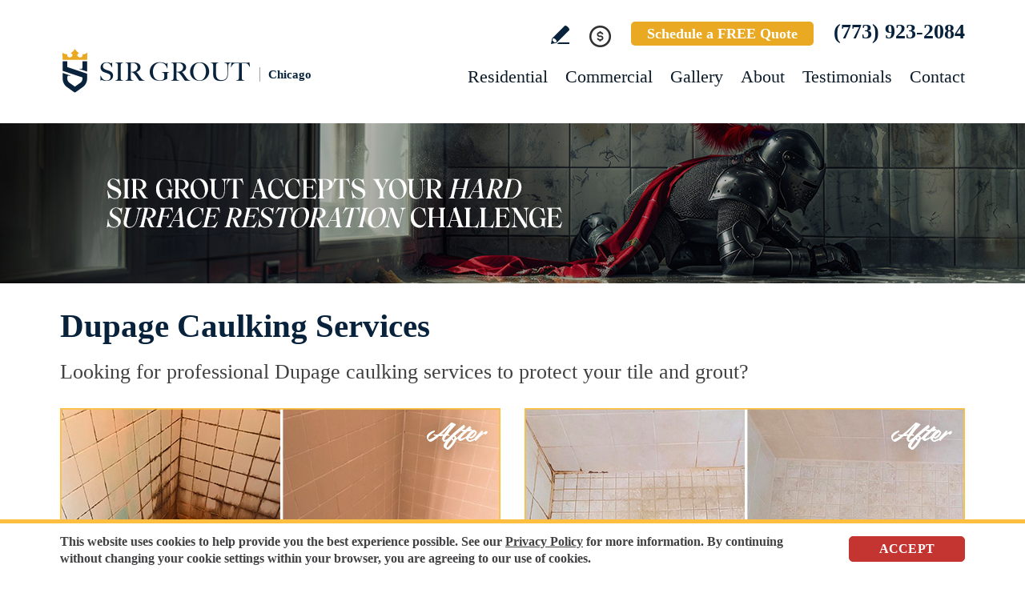

--- FILE ---
content_type: text/html
request_url: https://www.sirgroutchicago.com/dupage-caulking-services/
body_size: 14589
content:
<!DOCTYPE html PUBLIC "-//W3C//DTD XHTML 1.0 Transitional//EN" "http://www.w3.org/TR/xhtml1/DTD/xhtml1-transitional.dtd">
<html lang="en">
<head>
<title>Dupage Caulking Services, Caulking Services Dupage IL</title>
<meta http-equiv="Content-Type" content="text/html; charset=iso-8859-1" />
<meta name="keywords" content="dupage caulking services, caulking services dupage, dupage illinois caulking services, caulking services dupage illinois, dupage il caulking services, caulking services dupage il" />
<meta name="description" content="Dupage Caulking Services by Sir Grout Chicago, the best option for Caulking services in Dupage Illinois. (773) 923-2084" />
<link rel="canonical" href="https://www.sirgroutchicago.com/dupage-caulking-services/" />
<meta name="ROBOTS" content="NOODP" />
<meta name="GOOGLEBOT" content="INDEX, FOLLOW" />
<link rel="shortcut icon" type="image/x-icon" href="/images/favicon.ico" />
<link rel="icon" type="image/x-icon" href="/images/favicon.ico" />
<meta name="viewport" content="width=device-width, initial-scale=1.0">
<link href="/css/main.css?fv=17" rel="stylesheet" type="text/css">
<link href="/css/geomain.css" rel="stylesheet" type="text/css">
<script language="javascript" type="text/javascript" src="/jss/wfyr.js"></script>
<script language="javascript" type="text/javascript" src="/jss/wfys.js" async></script>
<script language="javascript" type="text/javascript" src="/js/main.js?fv=6" async></script>
<script language="javascript" type="text/javascript" src="/js/popup-main.js" async></script>
<script language="javascript" type="text/javascript" src="/js/before-after.min.js" async></script>
<!-- Global site tag (gtag.js) - Google Analytics -->
<script async src="https://www.googletagmanager.com/gtag/js?id=UA-40452606-1"></script>
<script>
  window.dataLayer = window.dataLayer || [];
  function gtag(){dataLayer.push(arguments);}
  gtag('js', new Date());

  gtag('config', 'UA-40452606-1');
  gtag('config', 'AW-959577019');
</script>

<!-- Google tag (gtag.js) -->
<script async src="https://www.googletagmanager.com/gtag/js?id=G-C0P4RGNCFT"></script>
<script>
  window.dataLayer = window.dataLayer || [];
  function gtag(){dataLayer.push(arguments);}
  gtag('js', new Date());

  gtag('config', 'G-C0P4RGNCFT');
</script>

<!-- Facebook Pixel Code -->
<script>
  !function(f,b,e,v,n,t,s)
  {if(f.fbq)return;n=f.fbq=function(){n.callMethod?
  n.callMethod.apply(n,arguments):n.queue.push(arguments)};
  if(!f._fbq)f._fbq=n;n.push=n;n.loaded=!0;n.version='2.0';
  n.queue=[];t=b.createElement(e);t.async=!0;
  t.src=v;s=b.getElementsByTagName(e)[0];
  s.parentNode.insertBefore(t,s)}(window, document,'script',
  'https://connect.facebook.net/en_US/fbevents.js');
  fbq('init', '188563688468098');
  
</script>
<noscript><img height="1" width="1" style="display:none"
  src="https://www.facebook.com/tr?id=188563688468098&ev=PageView&noscript=1"
/></noscript>
<!-- End Facebook Pixel Code -->

<!-- Google Tag Manager -->
<script>(function(w,d,s,l,i){w[l]=w[l]||[];w[l].push({'gtm.start':
new Date().getTime(),event:'gtm.js'});var f=d.getElementsByTagName(s)[0],
j=d.createElement(s),dl=l!='dataLayer'?'&l='+l:'';j.async=true;j.src=
'https://www.googletagmanager.com/gtm.js?id='+i+dl;f.parentNode.insertBefore(j,f);
})(window,document,'script','dataLayer','GTM-PX5SQL4K');</script>
<!-- End Google Tag Manager -->

<!-- Vibe Pixel -->
<script>
  !function(v,i,b,e,c,o){if(!v[c]){var s=v[c]=function(){s.process?s.process.apply(s,arguments):s.queue.push(arguments)};s.queue=[],s.b=1*new Date;var t=i.createElement(b);t.async=!0,t.src=e;var n=i.getElementsByTagName(b)[0];n.parentNode.insertBefore(t,n)}}(window,document,"script","https://s.vibe.co/vbpx.js","vbpx");
  vbpx('init','GWfzuA');
  vbpx('event', 'page_view');
</script>
<!-- End Vibe Pixel -->
<script language='javascript' type='text/javascript'>
var gint_fnStdr_SysInfoViewLang = 1; 
var gint_fnStd_SysInfoViewLang = 1;
var gint_fnStd_SysDefaultLang = 1;
var gstr_fnStd_ServerDate = '01-21-2026'; // mm-dd-YYYY
var gstr_fnStdr_PageURL = 'dupage-caulking-services/'; 
</script>
<script language='javascript' type='text/javascript'>var int_fnStdr_PageID = 0;</script>
<script language='javascript' type='text/javascript'>var str_fnStdr_FBAPageURL = 'dupage-caulking-services/';</script>
<script language='javascript' type='text/javascript'>var int_fnStdr_FBAActive = 1; fnStd_SMPixelFBfbq('track', 'PageView', {}); </script>
<script language='javascript' type='text/javascript'>var int_fnStdr_CLPActive = 0;</script>
</head>
<body>
<div id='SMFB_Tag'></div>
<!-- Google Tag Manager (noscript) -->
<noscript><iframe src="https://www.googletagmanager.com/ns.html?id=GTM-PX5SQL4K"
height="0" width="0" style="display:none;visibility:hidden"></iframe></noscript>
<!-- End Google Tag Manager (noscript) -->

<!-- Google Tag Manager -->
<script>(function(w,d,s,l,i){w[l]=w[l]||[];w[l].push({'gtm.start':
new Date().getTime(),event:'gtm.js'});var f=d.getElementsByTagName(s)[0],
j=d.createElement(s),dl=l!='dataLayer'?'&l='+l:'';j.async=true;j.src=
'https://www.googletagmanager.com/gtm.js?id='+i+dl;f.parentNode.insertBefore(j,f);
})(window,document,'script','dataLayer','GTM-P5Q78P22');</script>
<!-- End Google Tag Manager -->

<div id="fb-root"></div>
<script>(function (d, s, id) {
var js, fjs = d.getElementsByTagName(s)[0];
if (d.getElementById(id)) return;
js = d.createElement(s); js.id = id;
js.src = "//connect.facebook.net/en_US/sdk.js#xfbml=1&version=v2.4";
fjs.parentNode.insertBefore(js, fjs);
}(document, 'script', 'facebook-jssdk'));</script>
<div class="headercnt">
<div class="header" name="top">
<div class="harea">
<a href="https://www.sirgroutchicago.com/" title="Sir Grout Chicago" aria-label="Go to Home" class="logo">
<img src="/images/1/logo.png" alt="Sir Grout Chicago Logo" data-wis="0003356" />
<span>Chicago</span>
</a>
<div class="topblock">
<a href="https://www.sirgroutchicago.com/write-a-review/" title="Write a Review" aria-label="Go to Write a Review" class="wricon">Write a Review</a>
<div class="pmnticon" data-wct="#ecmrclnks">
Payment
<ul id="ecmrclnks" class="ecmrclnks">
<li class="mkapmt"><a href="https://www.sirgroutchicago.com/service-payment/" title="Service Payment" aria-label="Go to Service Payment">Make a Payment</a></li>
<li class="crt"><a href="/cart.asp" title="Cart" aria-label="Go to Cart">Cart 0 item(s)</a></li>
<li class="myaccnt"><a href="/account.asp" title="My Account" aria-label="Go to My Account">My Account</a></li>
</ul>
</div>
<a href="https://www.sirgroutchicago.com/schedule/" title="Schedule a FREE Quote" aria-label="Go to Schedule a FREE Quote" class="toptxt">Schedule a FREE Quote</a>
<a href="tel:+17739232084" title="Call Sir Grout Chicago" aria-label="Call Sir Grout Chicago" class="sitetel">(773) 923-2084</a>
</div>
<div id="menuc">
<span class="menucompact" title="Menu" data-wct="#menu"></span>
<div class="menu" id="menu">
<span id="menuclose" class="menuclose">Close</span>
<ul>
<li><a href="https://www.sirgroutchicago.com/residential-services/" title="Residential Services" aria-label="Go to Residential Services">Residential</a> <span class="arrowbtn" data-wct="#list1"></span>
<ul id="list1">
<li><a href="https://www.sirgroutchicago.com/residential/tile-and-grout-services/" title="Residential Tile and Grout Services" aria-label="Go to Residential Tile and Grout Services">Tile and Grout Services</a> <span class="arrowbtn" data-wct="#sublist1"></span>
<ul id="sublist1">
<li><a href="https://www.sirgroutchicago.com/residential/grout-recoloring-and-sealing/" title="Residential Grout Recoloring and Sealing" aria-label="Go to Residential Grout Recoloring and Sealing">Grout Recoloring and Sealing</a></li>
<li><a href="https://www.sirgroutchicago.com/residential/tile-and-grout-cleaning-and-sealing/" title="Residential Tile and Grout Cleaning and Sealing" aria-label="Go to Residential Tile and Grout Cleaning and Sealing">Tile and Grout Cleaning and Sealing</a></li>
<li><a href="https://www.sirgroutchicago.com/residential/caulking/" title="Residential Caulking" aria-label="Go to Residential Caulking">Caulking</a></li>
<li><a href="https://www.sirgroutchicago.com/residential/slip-resistant-application/" title="Residential Slip Resistant Application" aria-label="Go to Residential Slip Resistant Application">Slip Resistant Application</a></li>
<li><a href="https://www.sirgroutchicago.com/tile-and-grout-care-tips/" title="Tile and Grout Care Tips" aria-label="Go to Tile and Grout Care Tips" >Tile and Grout Care Tips</a></li>
</ul>
</li>
<li><a href="https://www.sirgroutchicago.com/residential/stone-services/" title="Residential Stone Services" aria-label="Go to Residential Stone Services">Stone Services</a> <span class="arrowbtn" data-wct="#sublist2"></span>
<ul id="sublist2">
<li><a href="https://www.sirgroutchicago.com/residential/marble-honing-and-polishing/" title="Residential Marble Honing and Polishing" aria-label="Go to Residential Marble Honing and Polishing">Marble Honing and Polishing</a></li>
<li><a href="https://www.sirgroutchicago.com/residential/granite-honing-and-polishing/" title="Residential Granite Honing and Polishing" aria-label="Go to Residential Granite Honing and Polishing">Granite Honing and Polishing</a></li>
<li><a href="https://www.sirgroutchicago.com/residential/travertine-honing-and-polishing/" title="Residential Travertine Honing and Polishing" aria-label="Go to Residential Travertine Honing and Polishing">Travertine Honing and Polishing</a></li>
<li><a href="https://www.sirgroutchicago.com/residential/slate-cleaning-and-sealing/" title="Residential Slate Cleaning and Sealing" aria-label="Go to Residential Slate Cleaning and Sealing">Slate Cleaning and Sealing</a></li>
<li><a href="https://www.sirgroutchicago.com/residential/stone-cleaning-and-sealing/" title="Residential Stone Cleaning and Sealing" aria-label="Go to Residential Stone Cleaning and Sealing">Stone Cleaning and Sealing</a></li>
<li><a href="https://www.sirgroutchicago.com/residential/stone-cleaning-and-color-enhancement/" title="Residential Stone Cleaning and Color Enhancement" aria-label="Go to Residential Stone Cleaning and Color Enhancement">Stone Cleaning and Color Enhancement</a></li>
<li><a href="https://www.sirgroutchicago.com/residential/stone-countertop-sealing/" title="Residential Stone Countertop Sealing" aria-label="Go to Residential Stone Countertop Sealing">Stone Countertop Sealing</a></li>
<li><a href="https://www.sirgroutchicago.com/residential/slip-resistant-application/" title="Residential Slip Resistant Application" aria-label="Go to Residential Slip Resistant Application">Slip Resistant Application</a></li>
<li><a href="https://www.sirgroutchicago.com/stone-care-and-products/" title="Stone Care and Products" aria-label="Go to Stone Care and Products" >Stone Care and Products</a></li>
</ul>
</li>
<li><a href="https://www.sirgroutchicago.com/high-durability-coatings/" title="MicroGuard High Durability Coatings" aria-label="Go to MicroGuard High Durability Coatings">High Durability Coatings</a></li>
<li><a href="https://www.sirgroutchicago.com/residential/maintenance/" title="Residential Maintenance" aria-label="Go to Residential Maintenance">Maintenance</a></li>
<li><a href="https://www.sirgroutchicago.com/care-tips-and-products/" title="Care Tips and Products" aria-label="Go to Care Tips and Products" >Care Tips and Products</a></li>
<li><a href="https://www.sirgroutchicago.com/tips-for-pet-owners/" title="Tips for Pet Owners" aria-label="Go to Tips for Pet Owners">Tips for Pet Owners</a></li>
</ul>
</li>
<li><a href="https://www.sirgroutchicago.com/commercial-services/" title="Commercial Services" aria-label="Go to Commercial Services">Commercial</a> <span class="arrowbtn" data-wct="#list3"></span>
<ul id="list3">
<li><a href="https://www.sirgroutchicago.com/commercial/tile-and-grout-services/" title="Commercial Tile and Grout Services" aria-label="Go to Commercial Tile and Grout Services">Tile and Grout Services</a></li>
<li><a href="https://www.sirgroutchicago.com/commercial/stone-services/" title="Commercial Stone Services" aria-label="Go to Commercial Stone Services">Stone Services</a></li>
<li><a href="https://www.sirgroutchicago.com/high-durability-coatings/" title="MicroGuard High Durability Coatings" aria-label="Go to MicroGuard High Durability Coatings">High Durability Coatings</a></li>
<li><a href="https://www.sirgroutchicago.com/commercial/maintenance/" title="Commercial Maintenance Program" aria-label="Go to Commercial Maintenance Program">Maintenance Program</a></li>                
</ul>
</li>
<li><a href="https://www.sirgroutchicago.com/before-and-after/" title="Before and After" aria-label="Go to Before and After">Gallery</a>
<!-- <ul>
<li><a href="https://www.sirgroutchicago.com/before-and-after/" title="Before and After" aria-label="Go to Before and After">Picture Gallery</a></li>
</ul> -->
</li>
<li><a href="https://www.sirgroutchicago.com/about-us/" title="About Us" aria-label="Go to About Us">About</a> <span class="arrowbtn" data-wct="#list4"></span>
<ul id="list4">
<li><a href="https://www.sirgroutchicago.com/about-sir-grout-chicago/" title="About Sir Grout Chicago" aria-label="Go to About Sir Grout Chicago" >About Sir Grout Chicago</a></li>
<li><a href="https://www.sirgroutchicago.com/write-a-review/" title="Write a Review" aria-label="Go to Write a Review" >Write a Review</a></li>
<li><a href="https://www.sirgroutchicago.com/blog/" title="Sir Grout Blog" aria-label="Go to Blog" >Blog</a></li>
<li><a href="https://www.sirgroutchicago.com/newsroom/" title="Newsroom" aria-label="Go to Newsroom" >Newsroom</a></li>
<li><a href="/newsletter.asp" title="Join Our Newsletter" aria-label="Click to Join Our Newsletter">Join Our Newsletter</a></li>                                                
<li><a href="javascript:;" title="Recommend Sir Grout" aria-label="Recommend Sir Grout" data-eshare="https://www.sirgroutchicago.com/dupage-caulking-services/" data-esharefsc="111414" data-esharel="eng">Recommend Sir Grout</a></li>
</ul>					
</li>
<li><a href="https://www.sirgroutchicago.com/testimonials/" title="Testimonials" aria-label="Go to Testimonials" >Testimonials</a></li>
<li><a href="https://www.sirgroutchicago.com/contact/" title="Contact" aria-label="Go to Contact" >Contact</a></li>
</ul>
<div class="clear"></div>
<a href="https://www.sirgroutchicago.com/schedule/" title="Schedule a FREE Quote" aria-label="Go to Schedule a FREE Quote" class="toptxt mobile">Schedule a FREE Quote</a>
</div>
</div>
</div>
</div>
</div>
<div class="clear"></div>
<div class="container">
<div class="top">
<img class="bg" src="/images/1/banner-top.jpg" alt="Banner Top" data-wis="0023456" />
</div>


<div class="gcarea">
<h1>Dupage Caulking Services</h1>
Looking for professional Dupage caulking services to protect your tile and grout?
<br><br>
<img src="/images/p/g/10/caulking-services-water-damage-shower.jpg" alt="Before and After Picture of a Dupage Shower Caulked to Fix and Prevent Water Damage" title="Sir Grout Caulks this Dupage Shower to Fix and Prevent Water Damage" class="nxil" data-wis="0000446"/><img src="/images/p/g/10/caulking-services-cracked-shower.jpg" alt="Before and After Picture of a Dupage Shower Caulked to Fix Cracks" title="Sir Grout Caulks this Dupage Shower to Fix Cracks" class="nxir" data-wis="0000446" /><div class="clear"></div>
<br>
Sir Grout is a leading hard surface restoration company, making Sir Grout Chicago one of your best choices for Dupage Caulking Services. Our well-trained and experienced technicians will provide the best Dupage caulking services for your home.
<br><br>
<img src="/images/p/g/10/caulking-services-damaged-kitchen-backsplash.jpg" alt="Before and After Picture of a Dupage Backsplash Caulked to Fix and Prevent Water Leaks" title="Sir Grout Caulks this Dupage Backsplash Caulked to Fix and Prevent Water Leaks" class="nxil" data-wis="0000446"/><img src="/images/p/g/10/caulking-services-moldy-tub.jpg" alt="Before and After Picture of a Dupage Tub Caulked to Remove and Avoid Mold" title="Sir Grout Caulks this Dupage Tub to Remove and Avoid Mold" class="nxir" data-wis="0000446" /><div class="clear"></div>
</div>
<div class="clear"></div>
<div class="testimonials">
<div class="tarea">
<div class="toptext">
<div class="ttl">Hark. We Bring Good News!</div>
<div class="sttl">Sir Grout is making customers happy all over the land.</div>
</div>
<div class="testimonialscnt">

<div class="testimonial">
	<div class="info">
		<div class="rating"><img src="/images/0/stars-5.png"></div>
		<div class="txt">My interaction with Sir Grout was excellent. My two showers look brand new. The work was fast, clean, and thorough. Highly recommend.</div>
		<div class="name">- Bernardo G</div>
		<div class="location">Chicago, IL</div>
		<div class="source">
			
			<a href="https://www.google.com/search?gs_ssp=eJzj4tZP1zcsSUs2yk0yN2C0UjWosLAwSEsxMjUwMDdPNjZJTbEyqEg2MDc2NQYKGRqbJZsap3gJFmcWKaQX5ZeWKCRnZCYnpucDALYkFHg&q=sir+grout+chicago&oq=sir+grout+chicago&gs_lcrp=EgZjaHJvbWUqEggBEC4YJxivARjHARiABBiKBTIPCAAQIxgnGOMCGIAEGIoFMh" target="_blank"><img src="/img/source-34.png"></a>
			
		</div>		
	</div>
</div>

<div class="testimonial">
	<div class="info">
		<div class="rating"><img src="/images/0/stars-5.png"></div>
		<div class="txt">Grout looks great afterward!</div>
		<div class="name">- Marina M</div>
		<div class="location">Woodridge, IL</div>
		<div class="source">
			
			<a href="https://www.google.com/search?gs_ssp=eJzj4tZP1zcsSUs2yk0yN2C0UjWosLAwSEsxMjUwMDdPNjZJTbEyqEg2MDc2NQYKGRqbJZsap3gJFmcWKaQX5ZeWKCRnZCYnpucDALYkFHg&q=sir+grout+chicago&oq=sir+grout+chicago&gs_lcrp=EgZjaHJvbWUqEggBEC4YJxivARjHARiABBiKBTIPCAAQIxgnGOMCGIAEGIoFMh" target="_blank"><img src="/img/source-34.png"></a>
			
		</div>		
	</div>
</div>

<div class="testimonial">
	<div class="info">
		<div class="rating"><img src="/images/0/stars-5.png"></div>
		<div class="txt">Juan and Jonathon did great work. Kind and courteous.<br></div>
		<div class="name">- Kishan P</div>
		<div class="location">Chicago, IL</div>
		<div class="source">
			
			<a href="https://www.google.com/search?gs_ssp=eJzj4tZP1zcsSUs2yk0yN2C0UjWosLAwSEsxMjUwMDdPNjZJTbEyqEg2MDc2NQYKGRqbJZsap3gJFmcWKaQX5ZeWKCRnZCYnpucDALYkFHg&q=sir+grout+chicago&oq=sir+grout+chicago&gs_lcrp=EgZjaHJvbWUqEggBEC4YJxivARjHARiABBiKBTIPCAAQIxgnGOMCGIAEGIoFMh" target="_blank"><img src="/img/source-34.png"></a>
			
		</div>		
	</div>
</div>

</div>
<div class="btncnt">
<a href="https://www.sirgroutchicago.com/testimonials/" title="Testimonials" aria-label="Go to Testimonials" class="btn">See all reviews</a>
</div>	
</div>
</div>
<div class="clear"></div>
<div class="gallery">
<div class="garea">
<div class="cnt">
<div class="pic">
<div class="slider">
<img src="/images/p/g/10/caulking-services-before-and-after.jpg" alt="Caulking Services Before and After" data-wis="0023236" />
</div>
</div>
<div class="text">
<div class="ttl">Our showstopping results</div>
<p>Our specialists are trained to use state-of-the-art equipment designed specifically for tile and grout cleaning and commercial-grade products to get unparalleled results.</p>
<div class="btn">
<a href="https://www.sirgroutchicago.com/before-and-after/" title="Before and After" aria-label="Go to Before and After">See the gallery</a>
</div>
</div>
</div>
</div>
</div><div class='gdivb'></div><div class="gcarea">
<img src="/images/p/g/10/caulking-services-damaged-sink.jpg" alt="Before and After Picture of a Dupage Bathroom Sink Caulked to Fix a DIY Proyect Gone Wrong" title="Sir Grout Caulks this Dupage Bathroom Sink Caulked to Fix a DIY Proyect Gone Wrong" class="nxil" data-wis="0000446"/><img src="/images/p/g/10/caulking-services-cracked-tub.jpg" alt="Before and After Picture of a Dupage Bathtub Caulked to Repair Cracks" title="Sir Grout Caulks this Dupage to Repair Cracks" class="nxir" data-wis="0000446" /><div class="clear"></div>
<br>
If the caulk between your bathroom tiles is beginning to disintegrate and mold, it's time to replace the existing caulk with Sir Grout's superior Dupage Caulking Services.  The caulking around your tiles is a vital piece of protection against water damage. In time, most caulk will mold, dry up, peel or crack.  Exposed caulk or grout joints often result in severe water damage and costly repairs. Our Dupage caulking services can safely remove and replace your faulty caulk, immediately making your tiles more attractive, clean, and safe.
<br>
<br>
<img src="/images/p/g/10/caulking-services-damaged-shower.jpg" alt="Before and After Picture of a Dupage Shower Caulked to Repair Damaged Caulking" title="Sir Grout Caulks this Dupage Shower Caulked to Repair Damaged Caulking" class="nxil" data-wis="0000446"/><img src="/images/p/g/10/caulking-services-moldy-bathtub.jpg" alt="Before and After Picture of a Dupage Bathtub Caulked to Eliminate Mold" title="Sir Grout Caulks this Dupage Bathtub to Eliminate Mold" class="nxir" data-wis="0000446" /><div class="clear"></div>
</div>
<div class="clear"></div>
<div class="ourgoal">
<div class="ogarea">
<div class="cnt">
<div class="txt">
<div class="ttl">Our charge:
<div class="scndline">to ensure you're satisfied.</div></div>
<p>At Sir Grout, customer satisfaction means everything to us. Which is why our Signature Clean and ColorSeal Restoration is covered by a one-year warranty. Should your sealant absorb dirt, stain, or peel, we'll come back to repair it no questions asked.</p>
</div>
</div>
</div>
</div>
<div class="clear"></div><div class='gdivb'></div><div class="gcarea">
<h2>Caulking Services Dupage Illinois</h2>
The caulk around your bathroom tiles protects both the walls behind it and the sub-floor below it. If the joints are cracked, water seeps through and costs thousands in repairs. Once mold grows behind the tiles, the home turns into a health risk for adults and children.  Fortunately, Sir Grout Chicago knows how to treat this serious problem.  At Sir Grout, we provide specialized Dupage caulking services  that will restore tiles to an original, pristine state. Our Dupage caulking services will drastically improve the look of your bathroom in no time. We perform impeccable Dupage caulking services  that will save you money in costly water damage repairs, and guarantee your safety from insidious bacteria and mold from your old caulk.
<br><br>
<img src="/images/p/g/10/caulking-services-damaged-bathroom.jpg" alt="Before and After Picture of a Dupage Bathroom Re-Caulked To Repair Damaged Caulking" title="Sir Grout Caulks this Dupage Bathroom Re-Caulked To Repair Damaged Caulking" class="nxil" data-wis="0000446"/><img src="/images/p/g/10/caulking-services-mold-mildew-seat.jpg" alt="Before and After Picture of a Dupage Shower Seat Caulked to Protect Against Mold and Mildew Growth" title="Sir Grout Caulks this Dupage Shower Seat Caulked to Protect Against Mold and Mildew Growth" class="nxir" data-wis="0000446" /><div class="clear"></div>
<br><div class='gdivb'></div>Sir Grout Chicago is one of your top choices for Dupage caulking services, as we proudly provide high-quality, cost effective and immediate results that exceed your expectations. Call us now for a free quote at <a href="tel:+17739232084" title="Call Sir Grout Chicago" aria-label="Call Sir Grout Chicago" class="sitetel">(773) 923-2084</a> and enjoy an outstanding, caring service for your home or business.<br></div>

<!--<br>-->
</div>
<div class="clear"></div>
<div class="clear"></div>
<div class="assessment">
<div class="aarea">
<div class="cnt">
<div class="txt">
<div class="ttl">Sir Grout is ready to help.</div>
<p>Book a complimentary consultation to discover all the ways our craftsmen can help you revive, revitalize, and restore the places you live most in your home.</p>
</div>
<div class="schedule">
<div class="scharea">
<div class="pic">
<img src="/images/1/schedule-icon.png" alt="Schedule Icon" data-wis="0003440" />
</div>
<div class="ttl">Schedule your<br>FREE quote today!</div>
<div class="phone">
<a href="tel:+17739232084" title="Call Sir Grout Chicago" aria-label="Call Sir Grout Chicago" class="sitetel">(773) 923-2084</a>
</div>
<div class="btnform">
<a href="https://www.sirgroutchicago.com/schedule/" title="Schedule a FREE Quote" aria-label="Go to Schedule a FREE Quote">Or, fill out this form and we&#39;ll call you.</a>
</div>
</div>
</div>
</div>
</div>
</div>
<div class="clear"></div>
<div class="clear"></div>
<div class="overca">
<div class="ovarea">
<div class="icon">
<img src="/images/1/coverage-icon.png" alt="Our coverage area icon" data-wis="0023450" />
</div>
<div class="cnt">
<div class="cnarea">
<div class="ttl">Our Coverage Area</div>
<p>For your convenience, below shows the various counties and cities where we provide service:</p>
<div class="clear"></div>
<div class="list">
<div class="clear"></div><p class="county">Cook, Illinois</p>
<div class="calis first">
	<ul>
		<li><a href="https://www.sirgroutchicago.com/alsip-hard-surface-restoration-services/" title="Alsip Hard Surface Restoration Services">Alsip</a></li>
<li><a href="https://www.sirgroutchicago.com/arlington-heights-hard-surface-restoration-services/" title="Arlington Heights Hard Surface Restoration Services">Arlington Heights</a></li>
<li><a href="https://www.sirgroutchicago.com/avondale-hard-surface-restoration-services/" title="Avondale Hard Surface Restoration Services">Avondale</a></li>
<li><a href="https://www.sirgroutchicago.com/barrington-hard-surface-restoration-services/" title="Barrington Hard Surface Restoration Services">Barrington</a></li>
<li><a href="https://www.sirgroutchicago.com/bartlett-hard-surface-restoration-services/" title="Bartlett Hard Surface Restoration Services">Bartlett</a></li>
<li><a href="https://www.sirgroutchicago.com/bedford-park-hard-surface-restoration-services/" title="Bedford Park Hard Surface Restoration Services">Bedford Park</a></li>
<li><a href="https://www.sirgroutchicago.com/bellwood-hard-surface-restoration-services/" title="Bellwood Hard Surface Restoration Services">Bellwood</a></li>
<li><a href="https://www.sirgroutchicago.com/berkeley-hard-surface-restoration-services/" title="Berkeley Hard Surface Restoration Services">Berkeley</a></li>
<li><a href="https://www.sirgroutchicago.com/berwyn-hard-surface-restoration-services/" title="Berwyn Hard Surface Restoration Services">Berwyn</a></li>
<li><a href="https://www.sirgroutchicago.com/blue-island-hard-surface-restoration-services/" title="Blue Island Hard Surface Restoration Services">Blue Island</a></li>
<li><a href="https://www.sirgroutchicago.com/bridgeview-hard-surface-restoration-services/" title="Bridgeview Hard Surface Restoration Services">Bridgeview</a></li>
<li><a href="https://www.sirgroutchicago.com/broadview-hard-surface-restoration-services/" title="Broadview Hard Surface Restoration Services">Broadview</a></li>
<li><a href="https://www.sirgroutchicago.com/brookfield-hard-surface-restoration-services/" title="Brookfield Hard Surface Restoration Services">Brookfield</a></li>
<li><a href="https://www.sirgroutchicago.com/burbank-hard-surface-restoration-services/" title="Burbank Hard Surface Restoration Services">Burbank</a></li>
<li><a href="https://www.sirgroutchicago.com/calumet-city-hard-surface-restoration-services/" title="Calumet City Hard Surface Restoration Services">Calumet City</a></li>
<li><a href="https://www.sirgroutchicago.com/chicago-hard-surface-restoration-services/" title="Chicago Hard Surface Restoration Services">Chicago</a></li>
<li><a href="https://www.sirgroutchicago.com/chicago-heights-hard-surface-restoration-services/" title="Chicago Heights Hard Surface Restoration Services">Chicago Heights</a></li>
<li><a href="https://www.sirgroutchicago.com/chicago-ridge-hard-surface-restoration-services/" title="Chicago Ridge Hard Surface Restoration Services">Chicago Ridge</a></li>
<li><a href="https://www.sirgroutchicago.com/chicago-south-hard-surface-restoration-services/" title="Chicago South Hard Surface Restoration Services">Chicago South</a></li>
<li><a href="https://www.sirgroutchicago.com/cicero-hard-surface-restoration-services/" title="Cicero Hard Surface Restoration Services">Cicero</a></li>
<li><a href="https://www.sirgroutchicago.com/country-club-hills-hard-surface-restoration-services/" title="Country Club Hills Hard Surface Restoration Services">Country Club Hills</a></li>
<li><a href="https://www.sirgroutchicago.com/countryside-hard-surface-restoration-services/" title="Countryside Hard Surface Restoration Services">Countryside</a></li>
<li><a href="https://www.sirgroutchicago.com/crestwood-hard-surface-restoration-services/" title="Crestwood Hard Surface Restoration Services">Crestwood</a></li>
<li><a href="https://www.sirgroutchicago.com/crete-hard-surface-restoration-services/" title="Crete Hard Surface Restoration Services">Crete</a></li>
<li><a href="https://www.sirgroutchicago.com/deer-park-hard-surface-restoration-services/" title="Deer Park Hard Surface Restoration Services">Deer Park</a></li>
<li><a href="https://www.sirgroutchicago.com/des-plaines-hard-surface-restoration-services/" title="Des Plaines Hard Surface Restoration Services">Des Plaines</a></li>
<li><a href="https://www.sirgroutchicago.com/dolton-hard-surface-restoration-services/" title="Dolton Hard Surface Restoration Services">Dolton</a></li>
<li><a href="https://www.sirgroutchicago.com/elk-grove-village-hard-surface-restoration-services/" title="Elk Grove Village Hard Surface Restoration Services">Elk Grove Village</a></li>
<li><a href="https://www.sirgroutchicago.com/elmwood-park-hard-surface-restoration-services/" title="Elmwood Park Hard Surface Restoration Services">Elmwood Park</a></li>
<li><a href="https://www.sirgroutchicago.com/evanston-hard-surface-restoration-services/" title="Evanston Hard Surface Restoration Services">Evanston</a></li>
<li><a href="https://www.sirgroutchicago.com/evergreen-park-hard-surface-restoration-services/" title="Evergreen Park Hard Surface Restoration Services">Evergreen Park</a></li>
<li><a href="https://www.sirgroutchicago.com/flossmoor-hard-surface-restoration-services/" title="Flossmoor Hard Surface Restoration Services">Flossmoor</a></li>

	</ul>
</div>
<div class="calis">
	<ul>
		<li><a href="https://www.sirgroutchicago.com/forest-park-hard-surface-restoration-services/" title="Forest Park Hard Surface Restoration Services">Forest Park</a></li>
<li><a href="https://www.sirgroutchicago.com/forest-view-hard-surface-restoration-services/" title="Forest View Hard Surface Restoration Services">Forest View</a></li>
<li><a href="https://www.sirgroutchicago.com/franklin-park-hard-surface-restoration-services/" title="Franklin Park Hard Surface Restoration Services">Franklin Park</a></li>
<li><a href="https://www.sirgroutchicago.com/glencoe-hard-surface-restoration-services/" title="Glencoe Hard Surface Restoration Services">Glencoe</a></li>
<li><a href="https://www.sirgroutchicago.com/glenview-hard-surface-restoration-services/" title="Glenview Hard Surface Restoration Services">Glenview</a></li>
<li><a href="https://www.sirgroutchicago.com/glenwood-hard-surface-restoration-services/" title="Glenwood Hard Surface Restoration Services">Glenwood</a></li>
<li><a href="https://www.sirgroutchicago.com/golden-coast-hard-surface-restoration-services/" title="Golden Coast Hard Surface Restoration Services">Golden Coast</a></li>
<li><a href="https://www.sirgroutchicago.com/golf-hard-surface-restoration-services/" title="Golf Hard Surface Restoration Services">Golf</a></li>
<li><a href="https://www.sirgroutchicago.com/hanover-park-hard-surface-restoration-services/" title="Hanover Park Hard Surface Restoration Services">Hanover Park</a></li>
<li><a href="https://www.sirgroutchicago.com/harvey-hard-surface-restoration-services/" title="Harvey Hard Surface Restoration Services">Harvey</a></li>
<li><a href="https://www.sirgroutchicago.com/harwood-heights-hard-surface-restoration-services/" title="Harwood Heights Hard Surface Restoration Services">Harwood Heights</a></li>
<li><a href="https://www.sirgroutchicago.com/hickory-hills-hard-surface-restoration-services/" title="Hickory Hills Hard Surface Restoration Services">Hickory Hills</a></li>
<li><a href="https://www.sirgroutchicago.com/hillside-hard-surface-restoration-services/" title="Hillside Hard Surface Restoration Services">Hillside</a></li>
<li><a href="https://www.sirgroutchicago.com/hodgkins-hard-surface-restoration-services/" title="Hodgkins Hard Surface Restoration Services">Hodgkins</a></li>
<li><a href="https://www.sirgroutchicago.com/hoffman-estates-hard-surface-restoration-services/" title="Hoffman Estates Hard Surface Restoration Services">Hoffman Estates</a></li>
<li><a href="https://www.sirgroutchicago.com/hometown-hard-surface-restoration-services/" title="Hometown Hard Surface Restoration Services">Hometown</a></li>
<li><a href="https://www.sirgroutchicago.com/homewood-hard-surface-restoration-services/" title="Homewood Hard Surface Restoration Services">Homewood</a></li>
<li><a href="https://www.sirgroutchicago.com/indian-head-park-hard-surface-restoration-services/" title="Indian Head Park Hard Surface Restoration Services">Indian Head Park</a></li>
<li><a href="https://www.sirgroutchicago.com/inverness-hard-surface-restoration-services/" title="Inverness Hard Surface Restoration Services">Inverness</a></li>
<li><a href="https://www.sirgroutchicago.com/jefferson-park-hard-surface-restoration-services/" title="Jefferson Park Hard Surface Restoration Services">Jefferson Park</a></li>
<li><a href="https://www.sirgroutchicago.com/justice-hard-surface-restoration-services/" title="Justice Hard Surface Restoration Services">Justice</a></li>
<li><a href="https://www.sirgroutchicago.com/kenilworth-hard-surface-restoration-services/" title="Kenilworth Hard Surface Restoration Services">Kenilworth</a></li>
<li><a href="https://www.sirgroutchicago.com/kildeer-hard-surface-restoration-services/" title="Kildeer Hard Surface Restoration Services">Kildeer</a></li>
<li><a href="https://www.sirgroutchicago.com/la-grange-hard-surface-restoration-services/" title="La Grange Hard Surface Restoration Services">La Grange</a></li>
<li><a href="https://www.sirgroutchicago.com/la-grange-highlands-hard-surface-restoration-services/" title="La Grange Highlands Hard Surface Restoration Services">La Grange Highlands</a></li>
<li><a href="https://www.sirgroutchicago.com/la-grange-park-hard-surface-restoration-services/" title="La Grange Park Hard Surface Restoration Services">La Grange Park</a></li>
<li><a href="https://www.sirgroutchicago.com/lakeview-hard-surface-restoration-services/" title="Lakeview Hard Surface Restoration Services">Lakeview</a></li>
<li><a href="https://www.sirgroutchicago.com/lansing-hard-surface-restoration-services/" title="Lansing Hard Surface Restoration Services">Lansing</a></li>
<li><a href="https://www.sirgroutchicago.com/lemont-hard-surface-restoration-services/" title="Lemont Hard Surface Restoration Services">Lemont</a></li>
<li><a href="https://www.sirgroutchicago.com/lincoln-park-hard-surface-restoration-services/" title="Lincoln Park Hard Surface Restoration Services">Lincoln Park</a></li>
<li><a href="https://www.sirgroutchicago.com/lincolnwood-hard-surface-restoration-services/" title="Lincolnwood Hard Surface Restoration Services">Lincolnwood</a></li>
<li><a href="https://www.sirgroutchicago.com/lynwood-hard-surface-restoration-services/" title="Lynwood Hard Surface Restoration Services">Lynwood</a></li>

	</ul>
</div>
<div class="calis">
	<ul>
		<li><a href="https://www.sirgroutchicago.com/lyons-hard-surface-restoration-services/" title="Lyons Hard Surface Restoration Services">Lyons</a></li>
<li><a href="https://www.sirgroutchicago.com/markham-hard-surface-restoration-services/" title="Markham Hard Surface Restoration Services">Markham</a></li>
<li><a href="https://www.sirgroutchicago.com/matteson-hard-surface-restoration-services/" title="Matteson Hard Surface Restoration Services">Matteson</a></li>
<li><a href="https://www.sirgroutchicago.com/maywood-hard-surface-restoration-services/" title="Maywood Hard Surface Restoration Services">Maywood</a></li>
<li><a href="https://www.sirgroutchicago.com/mc-cook-hard-surface-restoration-services/" title="Mc Cook Hard Surface Restoration Services">Mc Cook</a></li>
<li><a href="https://www.sirgroutchicago.com/melrose-park-hard-surface-restoration-services/" title="Melrose Park Hard Surface Restoration Services">Melrose Park</a></li>
<li><a href="https://www.sirgroutchicago.com/merrionette-park-hard-surface-restoration-services/" title="Merrionette Park Hard Surface Restoration Services">Merrionette Park</a></li>
<li><a href="https://www.sirgroutchicago.com/midlothian-hard-surface-restoration-services/" title="Midlothian Hard Surface Restoration Services">Midlothian</a></li>
<li><a href="https://www.sirgroutchicago.com/morton-grove-hard-surface-restoration-services/" title="Morton Grove Hard Surface Restoration Services">Morton Grove</a></li>
<li><a href="https://www.sirgroutchicago.com/mount-prospect-hard-surface-restoration-services/" title="Mount Prospect Hard Surface Restoration Services">Mount Prospect</a></li>
<li><a href="https://www.sirgroutchicago.com/niles-hard-surface-restoration-services/" title="Niles Hard Surface Restoration Services">Niles</a></li>
<li><a href="https://www.sirgroutchicago.com/norridge-hard-surface-restoration-services/" title="Norridge Hard Surface Restoration Services">Norridge</a></li>
<li><a href="https://www.sirgroutchicago.com/north-riverside-hard-surface-restoration-services/" title="North Riverside Hard Surface Restoration Services">North Riverside</a></li>
<li><a href="https://www.sirgroutchicago.com/northbrook-hard-surface-restoration-services/" title="Northbrook Hard Surface Restoration Services">Northbrook</a></li>
<li><a href="https://www.sirgroutchicago.com/northfield-hard-surface-restoration-services/" title="Northfield Hard Surface Restoration Services">Northfield</a></li>
<li><a href="https://www.sirgroutchicago.com/northlake-hard-surface-restoration-services/" title="Northlake Hard Surface Restoration Services">Northlake</a></li>
<li><a href="https://www.sirgroutchicago.com/oak-forest-hard-surface-restoration-services/" title="Oak Forest Hard Surface Restoration Services">Oak Forest</a></li>
<li><a href="https://www.sirgroutchicago.com/oak-lawn-hard-surface-restoration-services/" title="Oak Lawn Hard Surface Restoration Services">Oak Lawn</a></li>
<li><a href="https://www.sirgroutchicago.com/oak-park-hard-surface-restoration-services/" title="Oak Park Hard Surface Restoration Services">Oak Park</a></li>
<li><a href="https://www.sirgroutchicago.com/olympia-fields-hard-surface-restoration-services/" title="Olympia Fields Hard Surface Restoration Services">Olympia Fields</a></li>
<li><a href="https://www.sirgroutchicago.com/orland-hills-hard-surface-restoration-services/" title="Orland Hills Hard Surface Restoration Services">Orland Hills</a></li>
<li><a href="https://www.sirgroutchicago.com/orland-park-hard-surface-restoration-services/" title="Orland Park Hard Surface Restoration Services">Orland Park</a></li>
<li><a href="https://www.sirgroutchicago.com/palatine-hard-surface-restoration-services/" title="Palatine Hard Surface Restoration Services">Palatine</a></li>
<li><a href="https://www.sirgroutchicago.com/palos-heights-hard-surface-restoration-services/" title="Palos Heights Hard Surface Restoration Services">Palos Heights</a></li>
<li><a href="https://www.sirgroutchicago.com/palos-hills-hard-surface-restoration-services/" title="Palos Hills Hard Surface Restoration Services">Palos Hills</a></li>
<li><a href="https://www.sirgroutchicago.com/palos-park-hard-surface-restoration-services/" title="Palos Park Hard Surface Restoration Services">Palos Park</a></li>
<li><a href="https://www.sirgroutchicago.com/park-forest-hard-surface-restoration-services/" title="Park Forest Hard Surface Restoration Services">Park Forest</a></li>
<li><a href="https://www.sirgroutchicago.com/park-ridge-hard-surface-restoration-services/" title="Park Ridge Hard Surface Restoration Services">Park Ridge</a></li>
<li><a href="https://www.sirgroutchicago.com/posen-hard-surface-restoration-services/" title="Posen Hard Surface Restoration Services">Posen</a></li>
<li><a href="https://www.sirgroutchicago.com/prospect-heights-hard-surface-restoration-services/" title="Prospect Heights Hard Surface Restoration Services">Prospect Heights</a></li>
<li><a href="https://www.sirgroutchicago.com/richton-park-hard-surface-restoration-services/" title="Richton Park Hard Surface Restoration Services">Richton Park</a></li>
<li><a href="https://www.sirgroutchicago.com/river-forest-hard-surface-restoration-services/" title="River Forest Hard Surface Restoration Services">River Forest</a></li>

	</ul>
</div>
<div class="calis last">
	<ul>
		<li><a href="https://www.sirgroutchicago.com/river-grove-hard-surface-restoration-services/" title="River Grove Hard Surface Restoration Services">River Grove</a></li>
<li><a href="https://www.sirgroutchicago.com/riverdale-hard-surface-restoration-services/" title="Riverdale Hard Surface Restoration Services">Riverdale</a></li>
<li><a href="https://www.sirgroutchicago.com/riverside-hard-surface-restoration-services/" title="Riverside Hard Surface Restoration Services">Riverside</a></li>
<li><a href="https://www.sirgroutchicago.com/robbins-hard-surface-restoration-services/" title="Robbins Hard Surface Restoration Services">Robbins</a></li>
<li><a href="https://www.sirgroutchicago.com/rolling-meadows-hard-surface-restoration-services/" title="Rolling Meadows Hard Surface Restoration Services">Rolling Meadows</a></li>
<li><a href="https://www.sirgroutchicago.com/rosemont-hard-surface-restoration-services/" title="Rosemont Hard Surface Restoration Services">Rosemont</a></li>
<li><a href="https://www.sirgroutchicago.com/sauk-village-hard-surface-restoration-services/" title="Sauk Village Hard Surface Restoration Services">Sauk Village</a></li>
<li><a href="https://www.sirgroutchicago.com/schaumburg-hard-surface-restoration-services/" title="Schaumburg Hard Surface Restoration Services">Schaumburg</a></li>
<li><a href="https://www.sirgroutchicago.com/schiller-park-hard-surface-restoration-services/" title="Schiller Park Hard Surface Restoration Services">Schiller Park</a></li>
<li><a href="https://www.sirgroutchicago.com/skokie-hard-surface-restoration-services/" title="Skokie Hard Surface Restoration Services">Skokie</a></li>
<li><a href="https://www.sirgroutchicago.com/south-holland-hard-surface-restoration-services/" title="South Holland Hard Surface Restoration Services">South Holland</a></li>
<li><a href="https://www.sirgroutchicago.com/steger-hard-surface-restoration-services/" title="Steger Hard Surface Restoration Services">Steger</a></li>
<li><a href="https://www.sirgroutchicago.com/stickney-hard-surface-restoration-services/" title="Stickney Hard Surface Restoration Services">Stickney</a></li>
<li><a href="https://www.sirgroutchicago.com/stone-park-hard-surface-restoration-services/" title="Stone Park Hard Surface Restoration Services">Stone Park</a></li>
<li><a href="https://www.sirgroutchicago.com/streamwood-hard-surface-restoration-services/" title="Streamwood Hard Surface Restoration Services">Streamwood</a></li>
<li><a href="https://www.sirgroutchicago.com/streeterville-hard-surface-restoration-services/" title="Streeterville Hard Surface Restoration Services">Streeterville</a></li>
<li><a href="https://www.sirgroutchicago.com/summit-argo-hard-surface-restoration-services/" title="Summit Argo Hard Surface Restoration Services">Summit Argo</a></li>
<li><a href="https://www.sirgroutchicago.com/techny-hard-surface-restoration-services/" title="Techny Hard Surface Restoration Services">Techny</a></li>
<li><a href="https://www.sirgroutchicago.com/thornton-hard-surface-restoration-services/" title="Thornton Hard Surface Restoration Services">Thornton</a></li>
<li><a href="https://www.sirgroutchicago.com/tinley-park-hard-surface-restoration-services/" title="Tinley Park Hard Surface Restoration Services">Tinley Park</a></li>
<li><a href="https://www.sirgroutchicago.com/uptown-hard-surface-restoration-services/" title="Uptown Hard Surface Restoration Services">Uptown</a></li>
<li><a href="https://www.sirgroutchicago.com/westchester-hard-surface-restoration-services/" title="Westchester Hard Surface Restoration Services">Westchester</a></li>
<li><a href="https://www.sirgroutchicago.com/western-springs-hard-surface-restoration-services/" title="Western Springs Hard Surface Restoration Services">Western Springs</a></li>
<li><a href="https://www.sirgroutchicago.com/wheeling-hard-surface-restoration-services/" title="Wheeling Hard Surface Restoration Services">Wheeling</a></li>
<li><a href="https://www.sirgroutchicago.com/wicker-park-hard-surface-restoration-services/" title="Wicker Park Hard Surface Restoration Services">Wicker Park</a></li>
<li><a href="https://www.sirgroutchicago.com/willow-springs-hard-surface-restoration-services/" title="Willow Springs Hard Surface Restoration Services">Willow Springs</a></li>
<li><a href="https://www.sirgroutchicago.com/wilmette-hard-surface-restoration-services/" title="Wilmette Hard Surface Restoration Services">Wilmette</a></li>
<li><a href="https://www.sirgroutchicago.com/winnetka-hard-surface-restoration-services/" title="Winnetka Hard Surface Restoration Services">Winnetka</a></li>
<li><a href="https://www.sirgroutchicago.com/worth-hard-surface-restoration-services/" title="Worth Hard Surface Restoration Services">Worth</a></li>
<li><a href="https://www.sirgroutchicago.com/wrigleyville-hard-surface-restoration-services/" title="Wrigleyville Hard Surface Restoration Services">Wrigleyville</a></li>

	</ul>
</div>
<div class="clear"></div><p class="county">Dupage, Illinois</p>
<div class="calis first">
	<ul>
		<li><a href="https://www.sirgroutchicago.com/addison-hard-surface-restoration-services/" title="Addison Hard Surface Restoration Services">Addison</a></li>
<li><a href="https://www.sirgroutchicago.com/aurora-hard-surface-restoration-services/" title="Aurora Hard Surface Restoration Services">Aurora</a></li>
<li><a href="https://www.sirgroutchicago.com/barlett-hard-surface-restoration-services/" title="Barlett Hard Surface Restoration Services">Barlett</a></li>
<li><a href="https://www.sirgroutchicago.com/batavia-hard-surface-restoration-services/" title="Batavia Hard Surface Restoration Services">Batavia</a></li>
<li><a href="https://www.sirgroutchicago.com/bensenville-hard-surface-restoration-services/" title="Bensenville Hard Surface Restoration Services">Bensenville</a></li>
<li><a href="https://www.sirgroutchicago.com/bloomingdale-hard-surface-restoration-services/" title="Bloomingdale Hard Surface Restoration Services">Bloomingdale</a></li>
<li><a href="https://www.sirgroutchicago.com/burr-ridge-hard-surface-restoration-services/" title="Burr Ridge Hard Surface Restoration Services">Burr Ridge</a></li>
<li><a href="https://www.sirgroutchicago.com/carol-stream-hard-surface-restoration-services/" title="Carol Stream Hard Surface Restoration Services">Carol Stream</a></li>
<li><a href="https://www.sirgroutchicago.com/clarendon-hills-hard-surface-restoration-services/" title="Clarendon Hills Hard Surface Restoration Services">Clarendon Hills</a></li>
<li><a href="https://www.sirgroutchicago.com/darien-hard-surface-restoration-services/" title="Darien Hard Surface Restoration Services">Darien</a></li>

	</ul>
</div>
<div class="calis">
	<ul>
		<li><a href="https://www.sirgroutchicago.com/downers-grove-hard-surface-restoration-services/" title="Downers Grove Hard Surface Restoration Services">Downers Grove</a></li>
<li><a href="https://www.sirgroutchicago.com/elmhurst-hard-surface-restoration-services/" title="Elmhurst Hard Surface Restoration Services">Elmhurst</a></li>
<li><a href="https://www.sirgroutchicago.com/fox-valley-hard-surface-restoration-services/" title="Fox Valley Hard Surface Restoration Services">Fox Valley</a></li>
<li><a href="https://www.sirgroutchicago.com/glen-ellyn-hard-surface-restoration-services/" title="Glen Ellyn Hard Surface Restoration Services">Glen Ellyn</a></li>
<li><a href="https://www.sirgroutchicago.com/glendale-heights-hard-surface-restoration-services/" title="Glendale Heights Hard Surface Restoration Services">Glendale Heights</a></li>
<li><a href="https://www.sirgroutchicago.com/hinsdale-hard-surface-restoration-services/" title="Hinsdale Hard Surface Restoration Services">Hinsdale</a></li>
<li><a href="https://www.sirgroutchicago.com/itasca-hard-surface-restoration-services/" title="Itasca Hard Surface Restoration Services">Itasca</a></li>
<li><a href="https://www.sirgroutchicago.com/lemont-hard-surface-restoration-services/" title="Lemont Hard Surface Restoration Services">Lemont</a></li>
<li><a href="https://www.sirgroutchicago.com/lisle-hard-surface-restoration-services/" title="Lisle Hard Surface Restoration Services">Lisle</a></li>
<li><a href="https://www.sirgroutchicago.com/lombard-hard-surface-restoration-services/" title="Lombard Hard Surface Restoration Services">Lombard</a></li>

	</ul>
</div>
<div class="calis">
	<ul>
		<li><a href="https://www.sirgroutchicago.com/medinah-hard-surface-restoration-services/" title="Medinah Hard Surface Restoration Services">Medinah</a></li>
<li><a href="https://www.sirgroutchicago.com/naperville-hard-surface-restoration-services/" title="Naperville Hard Surface Restoration Services">Naperville</a></li>
<li><a href="https://www.sirgroutchicago.com/northwoods-hard-surface-restoration-services/" title="Northwoods Hard Surface Restoration Services">Northwoods</a></li>
<li><a href="https://www.sirgroutchicago.com/oak-brook-hard-surface-restoration-services/" title="Oak Brook Hard Surface Restoration Services">Oak Brook</a></li>
<li><a href="https://www.sirgroutchicago.com/oak-brook-mall-hard-surface-restoration-services/" title="Oak Brook Mall Hard Surface Restoration Services">Oak Brook Mall</a></li>
<li><a href="https://www.sirgroutchicago.com/oakbrook-terrace-hard-surface-restoration-services/" title="Oakbrook Terrace Hard Surface Restoration Services">Oakbrook Terrace</a></li>
<li><a href="https://www.sirgroutchicago.com/ontarioville-hard-surface-restoration-services/" title="Ontarioville Hard Surface Restoration Services">Ontarioville</a></li>
<li><a href="https://www.sirgroutchicago.com/roselle-hard-surface-restoration-services/" title="Roselle Hard Surface Restoration Services">Roselle</a></li>
<li><a href="https://www.sirgroutchicago.com/villa-park-hard-surface-restoration-services/" title="Villa Park Hard Surface Restoration Services">Villa Park</a></li>
<li><a href="https://www.sirgroutchicago.com/warrenville-hard-surface-restoration-services/" title="Warrenville Hard Surface Restoration Services">Warrenville</a></li>

	</ul>
</div>
<div class="calis last">
	<ul>
		<li><a href="https://www.sirgroutchicago.com/wayne-hard-surface-restoration-services/" title="Wayne Hard Surface Restoration Services">Wayne</a></li>
<li><a href="https://www.sirgroutchicago.com/west-chicago-hard-surface-restoration-services/" title="West Chicago Hard Surface Restoration Services">West Chicago</a></li>
<li><a href="https://www.sirgroutchicago.com/westmont-hard-surface-restoration-services/" title="Westmont Hard Surface Restoration Services">Westmont</a></li>
<li><a href="https://www.sirgroutchicago.com/wheaton-hard-surface-restoration-services/" title="Wheaton Hard Surface Restoration Services">Wheaton</a></li>
<li><a href="https://www.sirgroutchicago.com/willowbrook-cdp-hard-surface-restoration-services/" title="Willowbrook CDP Hard Surface Restoration Services">Willowbrook CDP</a></li>
<li><a href="https://www.sirgroutchicago.com/winfield-hard-surface-restoration-services/" title="Winfield Hard Surface Restoration Services">Winfield</a></li>
<li><a href="https://www.sirgroutchicago.com/wood-dale-hard-surface-restoration-services/" title="Wood Dale Hard Surface Restoration Services">Wood Dale</a></li>
<li><a href="https://www.sirgroutchicago.com/woodridge-hard-surface-restoration-services/" title="Woodridge Hard Surface Restoration Services">Woodridge</a></li>

	</ul>
</div>
<div class="clear"></div><p class="county">Kane, Illinois</p>
<div class="calis first">
	<ul>
		<li><a href="https://www.sirgroutchicago.com/aurora-hard-surface-restoration-services/" title="Aurora Hard Surface Restoration Services">Aurora</a></li>
<li><a href="https://www.sirgroutchicago.com/batavia-hard-surface-restoration-services/" title="Batavia Hard Surface Restoration Services">Batavia</a></li>
<li><a href="https://www.sirgroutchicago.com/big-rock-hard-surface-restoration-services/" title="Big Rock Hard Surface Restoration Services">Big Rock</a></li>
<li><a href="https://www.sirgroutchicago.com/campton-hills-hard-surface-restoration-services/" title="Campton Hills Hard Surface Restoration Services">Campton Hills</a></li>
<li><a href="https://www.sirgroutchicago.com/carpentersville-hard-surface-restoration-services/" title="Carpentersville Hard Surface Restoration Services">Carpentersville</a></li>

	</ul>
</div>
<div class="calis">
	<ul>
		<li><a href="https://www.sirgroutchicago.com/dundee-hard-surface-restoration-services/" title="Dundee Hard Surface Restoration Services">Dundee</a></li>
<li><a href="https://www.sirgroutchicago.com/elburn-hard-surface-restoration-services/" title="Elburn Hard Surface Restoration Services">Elburn</a></li>
<li><a href="https://www.sirgroutchicago.com/elgin-hard-surface-restoration-services/" title="Elgin Hard Surface Restoration Services">Elgin</a></li>
<li><a href="https://www.sirgroutchicago.com/geneva-hard-surface-restoration-services/" title="Geneva Hard Surface Restoration Services">Geneva</a></li>
<li><a href="https://www.sirgroutchicago.com/gilberts-hard-surface-restoration-services/" title="Gilberts Hard Surface Restoration Services">Gilberts</a></li>

	</ul>
</div>
<div class="calis">
	<ul>
		<li><a href="https://www.sirgroutchicago.com/hampshire-hard-surface-restoration-services/" title="Hampshire Hard Surface Restoration Services">Hampshire</a></li>
<li><a href="https://www.sirgroutchicago.com/mooseheart-hard-surface-restoration-services/" title="Mooseheart Hard Surface Restoration Services">Mooseheart</a></li>
<li><a href="https://www.sirgroutchicago.com/north-aurora-hard-surface-restoration-services/" title="North Aurora Hard Surface Restoration Services">North Aurora</a></li>
<li><a href="https://www.sirgroutchicago.com/plato-center-hard-surface-restoration-services/" title="Plato Center Hard Surface Restoration Services">Plato Center</a></li>
<li><a href="https://www.sirgroutchicago.com/saint-charles-hard-surface-restoration-services/" title="Saint Charles Hard Surface Restoration Services">Saint Charles</a></li>

	</ul>
</div>
<div class="calis last">
	<ul>
		<li><a href="https://www.sirgroutchicago.com/south-elgin-hard-surface-restoration-services/" title="South Elgin Hard Surface Restoration Services">South Elgin</a></li>
<li><a href="https://www.sirgroutchicago.com/sugar-grove-hard-surface-restoration-services/" title="Sugar Grove Hard Surface Restoration Services">Sugar Grove</a></li>

	</ul>
</div>
<div class="clear"></div><p class="county">Lake, Illinois</p>
<div class="calis first">
	<ul>
		<li><a href="https://www.sirgroutchicago.com/abbott-park-hard-surface-restoration-services/" title="Abbott Park Hard Surface Restoration Services">Abbott Park</a></li>
<li><a href="https://www.sirgroutchicago.com/antioch-hard-surface-restoration-services/" title="Antioch Hard Surface Restoration Services">Antioch</a></li>
<li><a href="https://www.sirgroutchicago.com/bannockburn-hard-surface-restoration-services/" title="Bannockburn Hard Surface Restoration Services">Bannockburn</a></li>
<li><a href="https://www.sirgroutchicago.com/barrington-hard-surface-restoration-services/" title="Barrington Hard Surface Restoration Services">Barrington</a></li>
<li><a href="https://www.sirgroutchicago.com/buffalo-grove-hard-surface-restoration-services/" title="Buffalo Grove Hard Surface Restoration Services">Buffalo Grove</a></li>
<li><a href="https://www.sirgroutchicago.com/deer-park-hard-surface-restoration-services/" title="Deer Park Hard Surface Restoration Services">Deer Park</a></li>
<li><a href="https://www.sirgroutchicago.com/deerfield-hard-surface-restoration-services/" title="Deerfield Hard Surface Restoration Services">Deerfield</a></li>
<li><a href="https://www.sirgroutchicago.com/forest-lake-hard-surface-restoration-services/" title="Forest Lake Hard Surface Restoration Services">Forest Lake</a></li>
<li><a href="https://www.sirgroutchicago.com/fort-sheridan-hard-surface-restoration-services/" title="Fort Sheridan Hard Surface Restoration Services">Fort Sheridan</a></li>
<li><a href="https://www.sirgroutchicago.com/fox-lake-hard-surface-restoration-services/" title="Fox Lake Hard Surface Restoration Services">Fox Lake</a></li>
<li><a href="https://www.sirgroutchicago.com/gages-lake-hard-surface-restoration-services/" title="Gages Lake Hard Surface Restoration Services">Gages Lake</a></li>
<li><a href="https://www.sirgroutchicago.com/grayslake-hard-surface-restoration-services/" title="Grayslake Hard Surface Restoration Services">Grayslake</a></li>
<li><a href="https://www.sirgroutchicago.com/great-lakes-hard-surface-restoration-services/" title="Great Lakes Hard Surface Restoration Services">Great Lakes</a></li>

	</ul>
</div>
<div class="calis">
	<ul>
		<li><a href="https://www.sirgroutchicago.com/green-oaks-hard-surface-restoration-services/" title="Green Oaks Hard Surface Restoration Services">Green Oaks</a></li>
<li><a href="https://www.sirgroutchicago.com/gurnee-hard-surface-restoration-services/" title="Gurnee Hard Surface Restoration Services">Gurnee</a></li>
<li><a href="https://www.sirgroutchicago.com/hainesville-hard-surface-restoration-services/" title="Hainesville Hard Surface Restoration Services">Hainesville</a></li>
<li><a href="https://www.sirgroutchicago.com/hawthorn-woods-hard-surface-restoration-services/" title="Hawthorn Woods Hard Surface Restoration Services">Hawthorn Woods</a></li>
<li><a href="https://www.sirgroutchicago.com/highland-park-hard-surface-restoration-services/" title="Highland Park Hard Surface Restoration Services">Highland Park</a></li>
<li><a href="https://www.sirgroutchicago.com/highwood-hard-surface-restoration-services/" title="Highwood Hard Surface Restoration Services">Highwood</a></li>
<li><a href="https://www.sirgroutchicago.com/indian-creek-hard-surface-restoration-services/" title="Indian Creek Hard Surface Restoration Services">Indian Creek</a></li>
<li><a href="https://www.sirgroutchicago.com/ingleside-hard-surface-restoration-services/" title="Ingleside Hard Surface Restoration Services">Ingleside</a></li>
<li><a href="https://www.sirgroutchicago.com/island-lake-hard-surface-restoration-services/" title="Island Lake Hard Surface Restoration Services">Island Lake</a></li>
<li><a href="https://www.sirgroutchicago.com/kildeer-hard-surface-restoration-services/" title="Kildeer Hard Surface Restoration Services">Kildeer</a></li>
<li><a href="https://www.sirgroutchicago.com/knollwood-hard-surface-restoration-services/" title="Knollwood Hard Surface Restoration Services">Knollwood</a></li>
<li><a href="https://www.sirgroutchicago.com/lake-barrington-hard-surface-restoration-services/" title="Lake Barrington Hard Surface Restoration Services">Lake Barrington</a></li>
<li><a href="https://www.sirgroutchicago.com/lake-bluff-hard-surface-restoration-services/" title="Lake Bluff Hard Surface Restoration Services">Lake Bluff</a></li>

	</ul>
</div>
<div class="calis">
	<ul>
		<li><a href="https://www.sirgroutchicago.com/lake-forest-hard-surface-restoration-services/" title="Lake Forest Hard Surface Restoration Services">Lake Forest</a></li>
<li><a href="https://www.sirgroutchicago.com/lake-villa-hard-surface-restoration-services/" title="Lake Villa Hard Surface Restoration Services">Lake Villa</a></li>
<li><a href="https://www.sirgroutchicago.com/lake-zurich-hard-surface-restoration-services/" title="Lake Zurich Hard Surface Restoration Services">Lake Zurich</a></li>
<li><a href="https://www.sirgroutchicago.com/libertyville-hard-surface-restoration-services/" title="Libertyville Hard Surface Restoration Services">Libertyville</a></li>
<li><a href="https://www.sirgroutchicago.com/lincolnshire-hard-surface-restoration-services/" title="Lincolnshire Hard Surface Restoration Services">Lincolnshire</a></li>
<li><a href="https://www.sirgroutchicago.com/lindenhurst-hard-surface-restoration-services/" title="Lindenhurst Hard Surface Restoration Services">Lindenhurst</a></li>
<li><a href="https://www.sirgroutchicago.com/long-grove-hard-surface-restoration-services/" title="Long Grove Hard Surface Restoration Services">Long Grove</a></li>
<li><a href="https://www.sirgroutchicago.com/mettawa-hard-surface-restoration-services/" title="Mettawa Hard Surface Restoration Services">Mettawa</a></li>
<li><a href="https://www.sirgroutchicago.com/mundelein-hard-surface-restoration-services/" title="Mundelein Hard Surface Restoration Services">Mundelein</a></li>
<li><a href="https://www.sirgroutchicago.com/north-barrington-hard-surface-restoration-services/" title="North Barrington Hard Surface Restoration Services">North Barrington</a></li>
<li><a href="https://www.sirgroutchicago.com/north-chicago-hard-surface-restoration-services/" title="North Chicago Hard Surface Restoration Services">North Chicago</a></li>
<li><a href="https://www.sirgroutchicago.com/old-mill-creek-hard-surface-restoration-services/" title="Old Mill Creek Hard Surface Restoration Services">Old Mill Creek</a></li>
<li><a href="https://www.sirgroutchicago.com/port-barrington-hard-surface-restoration-services/" title="Port Barrington Hard Surface Restoration Services">Port Barrington</a></li>

	</ul>
</div>
<div class="calis last">
	<ul>
		<li><a href="https://www.sirgroutchicago.com/prairie-view-hard-surface-restoration-services/" title="Prairie View Hard Surface Restoration Services">Prairie View</a></li>
<li><a href="https://www.sirgroutchicago.com/riverwoods-hard-surface-restoration-services/" title="Riverwoods Hard Surface Restoration Services">Riverwoods</a></li>
<li><a href="https://www.sirgroutchicago.com/round-lake-hard-surface-restoration-services/" title="Round Lake Hard Surface Restoration Services">Round Lake</a></li>
<li><a href="https://www.sirgroutchicago.com/round-lake-beach-hard-surface-restoration-services/" title="Round Lake Beach Hard Surface Restoration Services">Round Lake Beach</a></li>
<li><a href="https://www.sirgroutchicago.com/third-lake-hard-surface-restoration-services/" title="Third Lake Hard Surface Restoration Services">Third Lake</a></li>
<li><a href="https://www.sirgroutchicago.com/tower-lakes-hard-surface-restoration-services/" title="Tower Lakes Hard Surface Restoration Services">Tower Lakes</a></li>
<li><a href="https://www.sirgroutchicago.com/vernon-hills-hard-surface-restoration-services/" title="Vernon Hills Hard Surface Restoration Services">Vernon Hills</a></li>
<li><a href="https://www.sirgroutchicago.com/volo-hard-surface-restoration-services/" title="Volo Hard Surface Restoration Services">Volo</a></li>
<li><a href="https://www.sirgroutchicago.com/wadsworth-hard-surface-restoration-services/" title="Wadsworth Hard Surface Restoration Services">Wadsworth</a></li>
<li><a href="https://www.sirgroutchicago.com/wauconda-hard-surface-restoration-services/" title="Wauconda Hard Surface Restoration Services">Wauconda</a></li>
<li><a href="https://www.sirgroutchicago.com/waukegan-hard-surface-restoration-services/" title="Waukegan Hard Surface Restoration Services">Waukegan</a></li>
<li><a href="https://www.sirgroutchicago.com/winthrop-harbor-hard-surface-restoration-services/" title="Winthrop Harbor Hard Surface Restoration Services">Winthrop Harbor</a></li>
<li><a href="https://www.sirgroutchicago.com/zion-hard-surface-restoration-services/" title="Zion Hard Surface Restoration Services">Zion</a></li>

	</ul>
</div>
<div class="calis">
	<ul>
		
	</ul>
</div>
<div class="clear"></div><p class="county">McHenry, Illinois</p>
<div class="calis first">
	<ul>
		<li><a href="https://www.sirgroutchicago.com/algonquin-hard-surface-restoration-services/" title="Algonquin Hard Surface Restoration Services">Algonquin</a></li>

	</ul>
</div>
<div class="calis">
	<ul>
		<li><a href="https://www.sirgroutchicago.com/cary-hard-surface-restoration-services/" title="Cary Hard Surface Restoration Services">Cary</a></li>

	</ul>
</div>
<div class="calis">
	<ul>
		<li><a href="https://www.sirgroutchicago.com/fox-river-grove-hard-surface-restoration-services/" title="Fox River Grove Hard Surface Restoration Services">Fox River Grove</a></li>

	</ul>
</div>
<div class="calis last">
	<ul>
		<li><a href="https://www.sirgroutchicago.com/lake-in-the-hills-hard-surface-restoration-services/" title="Lake In The Hills Hard Surface Restoration Services">Lake In The Hills</a></li>

	</ul>
</div>
<div class="calis">
	<ul>
		
	</ul>
</div>
<div class="clear"></div><p class="county">Will, Illinois</p>
<div class="calis first">
	<ul>
		<li><a href="https://www.sirgroutchicago.com/aurora-hard-surface-restoration-services/" title="Aurora Hard Surface Restoration Services">Aurora</a></li>
<li><a href="https://www.sirgroutchicago.com/beecher-hard-surface-restoration-services/" title="Beecher Hard Surface Restoration Services">Beecher</a></li>
<li><a href="https://www.sirgroutchicago.com/bolingbrook-hard-surface-restoration-services/" title="Bolingbrook Hard Surface Restoration Services">Bolingbrook</a></li>
<li><a href="https://www.sirgroutchicago.com/braidwood-hard-surface-restoration-services/" title="Braidwood Hard Surface Restoration Services">Braidwood</a></li>
<li><a href="https://www.sirgroutchicago.com/channahon-hard-surface-restoration-services/" title="Channahon Hard Surface Restoration Services">Channahon</a></li>
<li><a href="https://www.sirgroutchicago.com/crest-hill-hard-surface-restoration-services/" title="Crest Hill Hard Surface Restoration Services">Crest Hill</a></li>

	</ul>
</div>
<div class="calis">
	<ul>
		<li><a href="https://www.sirgroutchicago.com/crete-hard-surface-restoration-services/" title="Crete Hard Surface Restoration Services">Crete</a></li>
<li><a href="https://www.sirgroutchicago.com/elwood-hard-surface-restoration-services/" title="Elwood Hard Surface Restoration Services">Elwood</a></li>
<li><a href="https://www.sirgroutchicago.com/frankfort-hard-surface-restoration-services/" title="Frankfort Hard Surface Restoration Services">Frankfort</a></li>
<li><a href="https://www.sirgroutchicago.com/homer-glen-hard-surface-restoration-services/" title="Homer Glen Hard Surface Restoration Services">Homer Glen</a></li>
<li><a href="https://www.sirgroutchicago.com/joliet-hard-surface-restoration-services/" title="Joliet Hard Surface Restoration Services">Joliet</a></li>
<li><a href="https://www.sirgroutchicago.com/lockport-hard-surface-restoration-services/" title="Lockport Hard Surface Restoration Services">Lockport</a></li>

	</ul>
</div>
<div class="calis">
	<ul>
		<li><a href="https://www.sirgroutchicago.com/manhattan-hard-surface-restoration-services/" title="Manhattan Hard Surface Restoration Services">Manhattan</a></li>
<li><a href="https://www.sirgroutchicago.com/mokena-hard-surface-restoration-services/" title="Mokena Hard Surface Restoration Services">Mokena</a></li>
<li><a href="https://www.sirgroutchicago.com/monee-hard-surface-restoration-services/" title="Monee Hard Surface Restoration Services">Monee</a></li>
<li><a href="https://www.sirgroutchicago.com/naperville-hard-surface-restoration-services/" title="Naperville Hard Surface Restoration Services">Naperville</a></li>
<li><a href="https://www.sirgroutchicago.com/new-lenox-hard-surface-restoration-services/" title="New Lenox Hard Surface Restoration Services">New Lenox</a></li>
<li><a href="https://www.sirgroutchicago.com/peotone-hard-surface-restoration-services/" title="Peotone Hard Surface Restoration Services">Peotone</a></li>

	</ul>
</div>
<div class="calis last">
	<ul>
		<li><a href="https://www.sirgroutchicago.com/plainfield-hard-surface-restoration-services/" title="Plainfield Hard Surface Restoration Services">Plainfield</a></li>
<li><a href="https://www.sirgroutchicago.com/romeoville-hard-surface-restoration-services/" title="Romeoville Hard Surface Restoration Services">Romeoville</a></li>
<li><a href="https://www.sirgroutchicago.com/shorewood-hard-surface-restoration-services/" title="Shorewood Hard Surface Restoration Services">Shorewood</a></li>
<li><a href="https://www.sirgroutchicago.com/university-park-hard-surface-restoration-services/" title="University Park Hard Surface Restoration Services">University Park</a></li>
<li><a href="https://www.sirgroutchicago.com/wilmington-hard-surface-restoration-services/" title="Wilmington Hard Surface Restoration Services">Wilmington</a></li>
<li><a href="https://www.sirgroutchicago.com/wilton-center-hard-surface-restoration-services/" title="Wilton Center Hard Surface Restoration Services">Wilton Center</a></li>

	</ul>
</div>
<div class="calis">
	<ul>
		
	</ul>
</div>

</div>
<div class="clear"></div>
<div class="ttx">Need Sir Grout in Another Area? <a href="https://www.sirgrout.com/locations/" title="See all Sir Grout Locations" aria-label="Go to See all Sir Grout Locations (opens in a new tab)" target="_blank">See all Sir Grout Locations</a></div>
</div>
</div>
</div>
</div>
<div class="clear"></div>
<div class="footer">
<div class="farea">
<div class="cols">
<div class="col col1">
<ul>
<li><a href="https://www.sirgroutchicago.com/" title="Sir Grout Chicago" aria-label="Go to Home">Home</a></li>
<li><a href="https://www.sirgroutchicago.com/residential-services/" title="Residential Services" aria-label="Go to Residential Services">Residential</a></li>
<li><a href="https://www.sirgroutchicago.com/commercial-services/" title="Commercial Services" aria-label="Go to Commercial Services">Commercial</a></li>
<li><a href="https://www.sirgroutchicago.com/before-and-after/" title="Before and After" aria-label="Go to Before and After">Gallery</a></li>
<li><a href="https://www.sirgroutchicago.com/about-us/" title="About Us" aria-label="Go to About Us">About</a></li>
</ul>
</div>
<div class="col col2">
<ul>
<li><a href="https://www.sirgroutchicago.com/contact/" title="Contact" aria-label="Go to Contact" >Contact</a></li>
<li><a href="https://www.sirgroutchicago.com/service-payment/" title="Service Payment" aria-label="Go to Service Payment">Make a Payment</a></li>
<li><a href="https://sir-grout-chicago.careerplug.com/" target="_blank" aria-label="Go to Join Our Team Page (opens in a new tab)" title="Visit the Join Our Team Page">Join Our Team</a></li>
</ul>
<div class="socialmedia">
<a href="https://www.instagram.com/sirgroutchicago/" title="Instagram" aria-label="Instagram (opens in a new tab)" class="in SpecialLinkAda" target="_blank">Instagram</a>
<a href="https://www.facebook.com/SirGroutChicago" title="Facebook" aria-label="Facebook (opens in a new tab)" class="fb SpecialLinkAda" target="_blank">Facebook</a>
<a href="https://twitter.com/SirGrout" title="Twitter" aria-label="Twitter (opens in a new tab)" class="tw SpecialLinkAda" target="_blank">Twitter</a>
<a href="http://www.youtube.com/c/SirGroutChicago" title="YouTube" aria-label="YouTube (opens in a new tab)" class="yt SpecialLinkAda" target="_blank">YouTube</a>
<a href="https://www.linkedin.com/company/sir-grout" title="LinkedIn" aria-label="LinkedIn (opens in a new tab)" class="lk SpecialLinkAda" target="_blank">LinkedIn</a>
<a href="https://www.sirgroutchicago.com/write-a-review/" title="Write a Review" aria-label="Go to Write a Review" class="wr SpecialLinkAda">Write a Review</a>
</div>
</div>
<div class="col col3">
<img src="/images/1/logo-footer.png" alt="Footer Logo" data-wis="0022256" />
</div>
</div>
</div>
<div class="fbt">
<div class="farea">
<div class="copy">&copy; Copyright 2026 Sir Grout, LLC. All Rights Reserved.</div>
<div class="bottomlinks">
<a href="https://www.sirgroutchicago.com/accessibility-statement/" title="Accessibility Statement" aria-label="Go to Accessibility Statement" class="lnk first">Accessibility</a> |
<a href="https://www.sirgroutchicago.com/privacy-policy/" title="Privacy Policy" aria-label="Go to Privacy Policy" class="lnk">Privacy Policy</a> |
<a href="https://www.sirgroutchicago.com/terms-of-use/" title="Terms of Use" aria-label="Go to Terms of Use" class="lnk last">Terms and Conditions</a> |
<a href="https://www.sirgroutchicago.com/refund-policy/" title="Refund Policy" aria-label="Go to Refund Policy" class="lnk last">Refund Policy</a>
</div>
<div class="bottommsg">Our services are available to all members of the public regardless of race, gender or sexual orientation.</div>
<p class="wfy"><a href="https://www.webfindyou.com/seo-website/" title="SEO Website" aria-label="SEO Website (opens in a New Tab)" target="_blank" rel="nofollow">SEO Website</a>, <a href="https://www.webfindyou.com/ecommerce-platform/"title="Ecommerce" aria-label="Ecommerce (opens in a New Tab)" target="_blank" rel="nofollow">Ecommerce</a> by <a href="https://www.webfindyou.com/" title="WebFindYou" aria-label="WebFindYou (opens in a New Tab)" target="_blank" rel="nofollow">WebFindYou</a></p>
</div>
</div>
</div>

<div class="bannTxt">
<div class="bannArea">
<span class="txt">
This website uses cookies to help provide you the best experience possible. See our <a href="https://www.sirgroutchicago.com/privacy-policy/" title="Privacy Policy" aria-label="Go to Privacy Policy" >Privacy Policy</a> for more information. By continuing without changing your cookie settings within your browser, you are agreeing to our use of cookies. 
</span>
<div class="close">Accept</div>
</div>
</div>
<div class="popup">
	<a href="https://sirgr.co/13pT0" id="img-link" target="_blank" aria-label="Go to Schedule a FREE Quote" title="Go to Schedule a FREE Quote">
		<img src="/images/1/50offpop.gif" data-wis="0000006" alt="Schedule a FREE Quote">
	</a>
	<div class="close"></div>
</div>
<!--<br>-->

<script type="text/javascript">
_linkedin_partner_id = "1986361";
window._linkedin_data_partner_ids = window._linkedin_data_partner_ids || [];
window._linkedin_data_partner_ids.push(_linkedin_partner_id);
</script><script type="text/javascript">
(function(){var s = document.getElementsByTagName("script")[0];
var b = document.createElement("script");
b.type = "text/javascript";b.async = true;
b.src = "https://snap.licdn.com/li.lms-analytics/insight.min.js";
s.parentNode.insertBefore(b, s);})();
</script>
<noscript>
<img height="1" width="1" style="display:none;" alt="" src="https://px.ads.linkedin.com/collect/?pid=1986361&fmt=gif" />
</noscript>

<script>
function fnStd_LNPixelStart(){$('.sitetel').click(function () { fnStdr_SMPixelCustomEventLNExec("<img height=zzcar2zz1zzcar2zz width=zzcar2zz1zzcar2zz style=zzcar2zzdisplay:none;zzcar2zz alt=zzcar2zzzzcar2zz src=zzcar2zzhttps://px.ads.linkedin.com/collect/?pid=1986361&conversionId=1959361&fmt=gifzzcar2zz />"); });}
</script><div id='SMLN_Tag'></div>
<div id='SMGAC_Tag'></div>
</body>
</html>

--- FILE ---
content_type: text/html; Charset=ISO-8859-1
request_url: https://www.sirgroutchicago.com/fbAPIAjaxCall.asp
body_size: -36
content:
<wfy:status>success</wfy:status><wfy:eventid>2026Y1M21D-405-PageView</wfy:eventid>